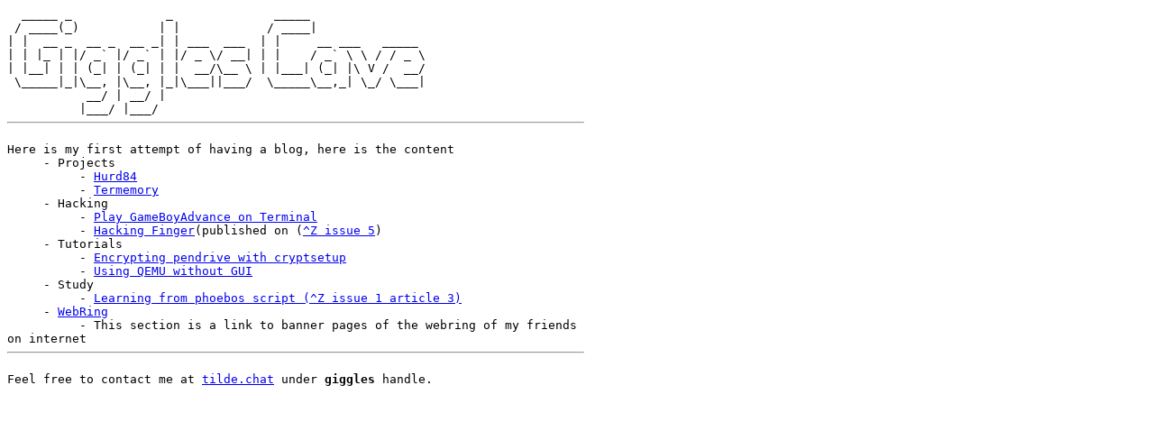

--- FILE ---
content_type: text/html
request_url: https://ctrl-c.club/~giggles/index.html
body_size: 817
content:
<html>
  <head>
    <meta charset="utf-8">
    <title>Giggles Cave</title>
  </head>
  <body>
        <div  style="width: 80ch; word-wrap:break-word;"> 
<pre style="white-space: pre-wrap;">  _____ _             _              _____
 / ____(_)           | |            / ____|
| |  __ _  __ _  __ _| | ___  ___  | |     __ ___   _____
| | |_ | |/ _` |/ _` | |/ _ \/ __| | |    / _` \ \ / / _ \
| |__| | | (_| | (_| | |  __/\__ \ | |___| (_| |\ V /  __/
 \_____|_|\__, |\__, |_|\___||___/  \_____\__,_| \_/ \___|
           __/ | __/ |
          |___/ |___/
<hr>
Here is my first attempt of having a blog, here is the content
     - Projects
          - <a href=projects/hurd84/index.html>Hurd84</a>
	  - <a href=projects/termemory/index.html>Termemory</a>
     - Hacking
	  - <a href="hacking/gba_on_term/index.html">Play GameBoyAdvance on Terminal</a>
          - <a href="hacking/finger.html">Hacking Finger</a>(published on (<a href="https://ctrl-c.club/~loghead/zine/Issue.5.pdf">^Z issue 5<a/>)
     - Tutorials
	  - <a href="tutorial/encrypt-pendrive.html">Encrypting pendrive with cryptsetup</a> 
          - <a href="tutorial/qemu-remote.html">Using QEMU without GUI</a>
     - Study	  
          - <a href="study/learn-from-phoebos.html">Learning from phoebos script (^Z issue 1 article 3)</a>
     - <a href="webring/webring.html">WebRing</a>
          - This section is a link to banner pages of the webring of my friends on internet
<hr>
Feel free to contact me at <a href="https://tilde.chat/">tilde.chat</a> under <b>giggles</b> handle.
</pre>
</div>
  </body>
</html>
